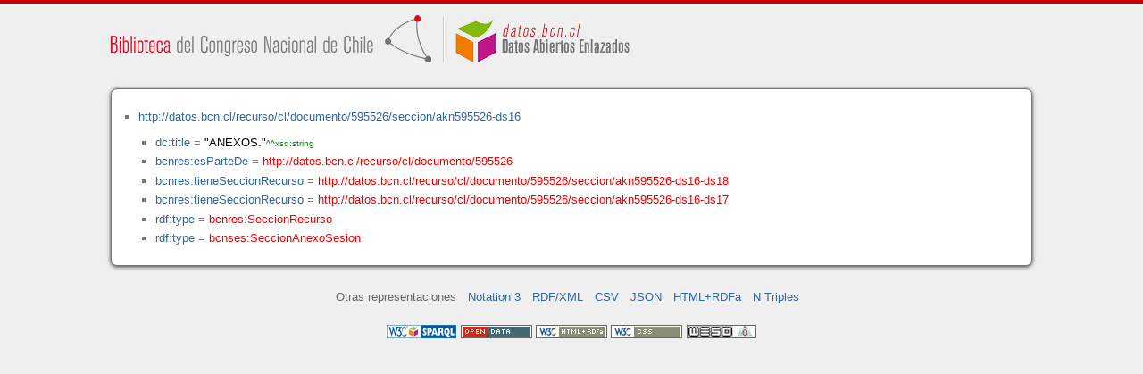

--- FILE ---
content_type: application/xhtml+xml
request_url: https://datos.bcn.cl/recurso/cl/documento/595526/seccion/akn595526-ds16/datos.html
body_size: 10025
content:
<?xml version="1.0" encoding="UTF-8"?>
<!DOCTYPE html PUBLIC "-//W3C//DTD XHTML+RDFa 1.1//EN" "http://www.w3.org/MarkUp/DTD/xhtml-rdfa-2.dtd">
<html xmlns="http://www.w3.org/1999/xhtml"  xmlns:bcnbills="http://datos.bcn.cl/ontologies/bcn-bills#"  xmlns:bcnses="http://datos.bcn.cl/ontologies/bcn-sessiondaily#"  xmlns:bcncon="http://datos.bcn.cl/ontologies/bcn-congress#"  xmlns:geo="http://www.w3.org/2003/01/geo/wgs84_pos#"  xmlns:bio="http://purl.org/vocab/bio/0.1/"  xmlns:dbpedia-owl="http://dbpedia.org/ontology/"  xmlns:bcnbio="http://datos.bcn.cl/ontologies/bcn-biographies#"  xmlns:dc="http://purl.org/dc/elements/1.1/"  xmlns:dct="http://purl.org/dc/terms/"  xmlns:wikidata-prop="https://www.wikidata.org/wiki/Property:"  xmlns:frbr="http://purl.org/vocab/frbr/core#"  xmlns:skos="http://www.w3.org/2004/02/skos/core#"  xmlns:org="http://www.w3.org/ns/org#"  xmlns:xsd="http://www.w3.org/2001/XMLSchema#"  xmlns:rdf="http://www.w3.org/1999/02/22-rdf-syntax-ns#"  xmlns:bcnnorms="http://datos.bcn.cl/ontologies/bcn-norms#"  xmlns:dbpedia="http://dbpedia.org/resource/"  xmlns:rdfs="http://www.w3.org/2000/01/rdf-schema#"  xmlns:bcngeo="http://datos.bcn.cl/ontologies/bcn-geographics#"  xmlns:gn="http://www.geonames.org/ontology#"  xmlns:time="http://www.w3.org/2006/time#"  xmlns:bcnres="http://datos.bcn.cl/ontologies/bcn-resources#"  xmlns:owl="http://www.w3.org/2002/07/owl#"  xmlns:dcat="http://www.w3.org/ns/dcat#"  xmlns:foaf="http://xmlns.com/foaf/0.1/"  version="XHTML+RDFa 1.1" > 
<head>

<title> Recurso en HTML + RDFa </title>
<link rel="foaf:primarytopic" href="https://datos.bcn.cl/recurso/cl/documento/637074/seccion/akn637074-po1-ds7"/>
<link rel="stylesheet" type="text/css" href="https://datos.bcn.cl/recurso/css/rdfa.css" />
<meta http-equiv="Content-Style-Type" content="text/css" /> 
<meta http-equiv="Content-Type" content="application/xhtml+xml; charset=utf-8" />
<script type="text/javascript">
<![CDATA[

function loadTriples(resource,div){
	
	  var url = "resource="+resource;
    
  if(xmlhttp) {
      
    xmlhttp.open("GET","https://datos.bcn.cl/recurso/RDFaAjaxPart?"+url ,true); //gettime will be the servlet name
    xmlhttp.onreadystatechange  = handleServerResponse(div);
    xmlhttp.setRequestHeader('Content-Type', 'application/x-www-form-urlencoded');
    xmlhttp.send(null);
  }
	
}




function getXMLObject()  //XML OBJECT
{
   var xmlHttp = false;
   try {
     xmlHttp = new ActiveXObject("Msxml2.XMLHTTP")  // For Old Microsoft Browsers
   }
   catch (e) {
     try {
       xmlHttp = new ActiveXObject("Microsoft.XMLHTTP")  // For Microsoft IE 6.0+
     }
     catch (e2) {
       xmlHttp = false   // No Browser accepts the XMLHTTP Object then false
     }
   }
   if (!xmlHttp && typeof XMLHttpRequest != 'undefined') {
     xmlHttp = new XMLHttpRequest();        //For Mozilla, Opera Browsers
   }
   return xmlHttp;  // Mandatory Statement returning the ajax object created
}
 
var xmlhttp = new getXMLObject();   //xmlhttp holds the ajax object




function handleServerResponse(div) {
       if (xmlhttp.readyState == 4) {
         if(xmlhttp.status == 200) {
           document.getElementById(div).innerHTML=xmlhttp.responseText; //Update the HTML Form element 
         }
         else {
            alert("Error during AJAX call. Please try again");
         }
       }
    }
]]>
</script>
<link rel="alternate" type="text/rdf+n3" href="https://datos.bcn.cl/recurso/cl/documento/637074/seccion/akn637074-po1-ds7/datos.n3" title="Structured Descriptor Document (n3 format)" /><link rel="alternate" type="application/rdf+xml" href="https://datos.bcn.cl/recurso/cl/documento/637074/seccion/akn637074-po1-ds7/datos.rdf" title="Structured Descriptor Document (rdf format)" /><link rel="alternate" type="text/csv" href="https://datos.bcn.cl/recurso/cl/documento/637074/seccion/akn637074-po1-ds7/datos.csv" title="Structured Descriptor Document (csv format)" /><link rel="alternate" type="application/rdf+json" href="https://datos.bcn.cl/recurso/cl/documento/637074/seccion/akn637074-po1-ds7/datos.json" title="Structured Descriptor Document (json format)" /><link rel="alternate" type="application/xhtml+xml" href="https://datos.bcn.cl/recurso/cl/documento/637074/seccion/akn637074-po1-ds7/datos.html" title="Structured Descriptor Document (html format)" /><link rel="alternate" type="text/plain" href="https://datos.bcn.cl/recurso/cl/documento/637074/seccion/akn637074-po1-ds7/datos.ntriples" title="Structured Descriptor Document (ntriples format)" /> 
</head>
<body>

<div class="rdfa-content"><div id="banner"><img alt="logo" src="https://datos.bcn.cl/img/logo.png" /></div><div class="entity"><ul> <li class="level--1343" >
<a href="https://datos.bcn.cl/recurso/cl/documento/595526/seccion/akn595526-ds16" > http://datos.bcn.cl/recurso/cl/documento/595526/seccion/akn595526-ds16</a>
<ul>
<li class="level--1342" > <a href="http://purl.org/dc/elements/1.1/title"  > dc:title</a> = <span class="value">"ANEXOS."<span class="class-type">^^xsd:string</span></span> 
</li>
<li class="level--1342" > <a href="https://datos.bcn.cl/ontologies/bcn-resources#esParteDe"  > bcnres:esParteDe</a> = <a class="resource" href="https://datos.bcn.cl/recurso/cl/documento/595526" > http://datos.bcn.cl/recurso/cl/documento/595526</a> 
</li>
<li class="level--1342" > <a href="https://datos.bcn.cl/ontologies/bcn-resources#tieneSeccionRecurso"  > bcnres:tieneSeccionRecurso</a> = <a class="resource" href="https://datos.bcn.cl/recurso/cl/documento/595526/seccion/akn595526-ds16-ds18" > http://datos.bcn.cl/recurso/cl/documento/595526/seccion/akn595526-ds16-ds18</a> 
</li>
<li class="level--1342" > <a href="https://datos.bcn.cl/ontologies/bcn-resources#tieneSeccionRecurso"  > bcnres:tieneSeccionRecurso</a> = <a class="resource" href="https://datos.bcn.cl/recurso/cl/documento/595526/seccion/akn595526-ds16-ds17" > http://datos.bcn.cl/recurso/cl/documento/595526/seccion/akn595526-ds16-ds17</a> 
</li>
<li class="level--1342" > <a href="http://www.w3.org/1999/02/22-rdf-syntax-ns#type"  > rdf:type</a> = <a class="resource" href="https://datos.bcn.cl/ontologies/bcn-resources#SeccionRecurso" > bcnres:SeccionRecurso</a> 
</li>
<li class="level--1342" > <a href="http://www.w3.org/1999/02/22-rdf-syntax-ns#type"  > rdf:type</a> = <a class="resource" href="https://datos.bcn.cl/ontologies/bcn-sessiondaily#SeccionAnexoSesion" > bcnses:SeccionAnexoSesion</a> 
</li>
</ul>
</li>
</ul> 
</div></div><div xmlns="http://www.w3.org/1999/xhtml"  about="http://datos.bcn.cl/recurso/cl/documento/595526/seccion/akn595526-ds16">
<div rel="bcnres:tieneSeccionRecurso" resource="http://datos.bcn.cl/recurso/cl/documento/595526/seccion/akn595526-ds16-ds18" />
</div>
<div xmlns="http://www.w3.org/1999/xhtml"  about="http://datos.bcn.cl/recurso/cl/documento/595526/seccion/akn595526-ds16">
<div rel="bcnres:tieneSeccionRecurso" resource="http://datos.bcn.cl/recurso/cl/documento/595526/seccion/akn595526-ds16-ds17" />
</div>
<div xmlns="http://www.w3.org/1999/xhtml"  about="http://datos.bcn.cl/recurso/cl/documento/595526/seccion/akn595526-ds16">
<div property="dc:title" content="ANEXOS." datatype="xsd:string" />
</div>
<div xmlns="http://www.w3.org/1999/xhtml"  about="http://datos.bcn.cl/recurso/cl/documento/595526/seccion/akn595526-ds16">
<div rel="bcnres:esParteDe" resource="http://datos.bcn.cl/recurso/cl/documento/595526" />
</div>
<div xmlns="http://www.w3.org/1999/xhtml"  about="http://datos.bcn.cl/recurso/cl/documento/595526/seccion/akn595526-ds16">
<div rel="rdf:type" resource="http://datos.bcn.cl/ontologies/bcn-resources#SeccionRecurso" />
</div>
<div xmlns="http://www.w3.org/1999/xhtml"  about="http://datos.bcn.cl/recurso/cl/documento/595526/seccion/akn595526-ds16">
<div rel="rdf:type" resource="http://datos.bcn.cl/ontologies/bcn-sessiondaily#SeccionAnexoSesion" />
</div>

<div class="otherRepresentations">
<p>Otras representaciones</p>
<ul>
    <li><a href="https://datos.bcn.cl/recurso/cl/documento/637074/seccion/akn637074-po1-ds7/datos.n3" title="Structured Descriptor Document (Notation 3 format)" >Notation 3</a></li><li><a href="https://datos.bcn.cl/recurso/cl/documento/637074/seccion/akn637074-po1-ds7/datos.rdf" title="Structured Descriptor Document (RDF/XML format)" >RDF/XML</a></li><li><a href="https://datos.bcn.cl/recurso/cl/documento/637074/seccion/akn637074-po1-ds7/datos.csv" title="Structured Descriptor Document (CSV format)" >CSV</a></li><li><a href="https://datos.bcn.cl/recurso/cl/documento/637074/seccion/akn637074-po1-ds7/datos.json" title="Structured Descriptor Document (JSON format)" >JSON</a></li><li><a href="https://datos.bcn.cl/recurso/cl/documento/637074/seccion/akn637074-po1-ds7/datos.html" title="Structured Descriptor Document (HTML+RDFa format)" >HTML+RDFa</a></li><li><a href="https://datos.bcn.cl/recurso/cl/documento/637074/seccion/akn637074-po1-ds7/datos.ntriples" title="Structured Descriptor Document (N Triples format)" >N Triples</a></li> 
</ul> 
</div>
<div class="footLogos">
   <a href="https://datos.bcn.cl/sparql">
		<img alt="W3C Semantic Web Technology" src="https://datos.bcn.cl/recurso/images/sw-sparql-blue.png"/>
   </a> 
   <a href="http://www.opendefinition.org/">
        <img alt="This material is Open Knowledge" src="https://datos.bcn.cl/recurso/images/od_80x15_red_green.png"/>
   </a>
   <a resource="http://www.w3.org/TR/rdfa-syntax"
        rel="dc:conformsTo" xmlns:dc="http://purl.org/dc/terms/"
        href="http://validator.w3.org/check?uri=referer">
        <img  src="https://datos.bcn.cl/recurso/images/valid-xhtml-rdfa.png" alt="Valid XHTML + RDFa" />
   </a>
   <a href="http://jigsaw.w3.org/css-validator/check/referer"> 
    <img src="https://datos.bcn.cl/recurso/images/css.png" alt="Valid CSS!" /> 
   </a> 
   <a href="http://www.weso.es"> 
    <img src="https://datos.bcn.cl/recurso/images/weso.png" alt="WESO Research Group" /> 
   </a> 
   
</div>
</body>
</html>